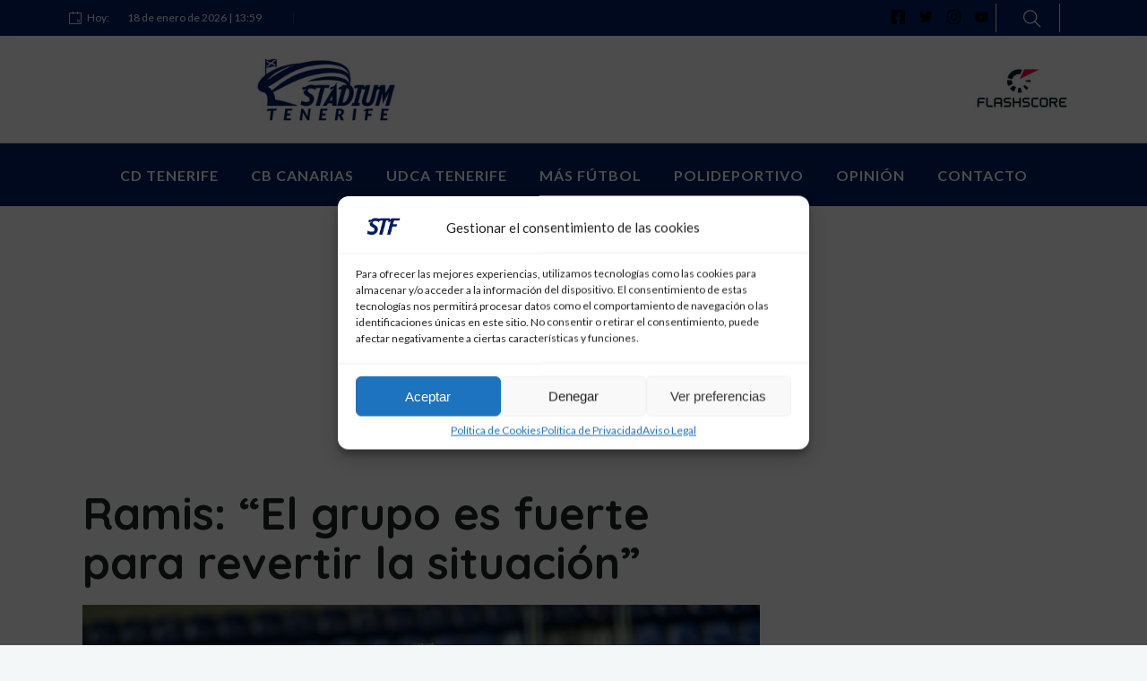

--- FILE ---
content_type: text/html; charset=utf-8
request_url: https://www.google.com/recaptcha/api2/aframe
body_size: 260
content:
<!DOCTYPE HTML><html><head><meta http-equiv="content-type" content="text/html; charset=UTF-8"></head><body><script nonce="Yxx-h-W-SBh3e6SkVxpw4Q">/** Anti-fraud and anti-abuse applications only. See google.com/recaptcha */ try{var clients={'sodar':'https://pagead2.googlesyndication.com/pagead/sodar?'};window.addEventListener("message",function(a){try{if(a.source===window.parent){var b=JSON.parse(a.data);var c=clients[b['id']];if(c){var d=document.createElement('img');d.src=c+b['params']+'&rc='+(localStorage.getItem("rc::a")?sessionStorage.getItem("rc::b"):"");window.document.body.appendChild(d);sessionStorage.setItem("rc::e",parseInt(sessionStorage.getItem("rc::e")||0)+1);localStorage.setItem("rc::h",'1768744797494');}}}catch(b){}});window.parent.postMessage("_grecaptcha_ready", "*");}catch(b){}</script></body></html>

--- FILE ---
content_type: text/css
request_url: https://stadiumtenerife.es/wp-content/plugins/deep-core-pro/assets/src/css/frontend/icons/et-line.css?ver=6.4.7
body_size: 1358
content:
@font-face {
    font-family: et-line;
    src: url(../../../fonts/et-line.eot);
    src: url(../../../fonts/et-line.eot?#iefix) format("embedded-opentype"), url(../../../fonts/et-line.woff) format("woff"), url(../../../fonts/et-line.ttf) format("truetype"), url(../../../fonts/et-line.svg#et-line) format("svg");
    font-weight: 400;
    font-style: normal
}

.icon-adjustments,
.icon-alarmclock,
.icon-anchor,
.icon-aperture,
.icon-attachment,
.icon-bargraph,
.icon-basket,
.icon-beaker,
.icon-bike,
.icon-book-open,
.icon-briefcase,
.icon-browser,
.icon-calendar,
.icon-camera,
.icon-caution,
.icon-chat,
.icon-circle-compass,
.icon-clipboard,
.icon-clock,
.icon-cloud,
.icon-compass,
.icon-desktop,
.icon-dial,
.icon-document,
.icon-documents,
.icon-download,
.icon-dribbble,
.icon-edit,
.icon-envelope,
.icon-expand,
.icon-facebook,
.icon-flag,
.icon-focus,
.icon-gears,
.icon-genius,
.icon-gift,
.icon-global,
.icon-globe,
.icon-googleplus,
.icon-grid,
.icon-happy,
.icon-hazardous,
.icon-heart,
.icon-hotairballoon,
.icon-hourglass,
.icon-key,
.icon-laptop,
.icon-layers,
.icon-lifesaver,
.icon-lightbulb,
.icon-linegraph,
.icon-linkedin,
.icon-lock,
.icon-magnifying-glass,
.icon-map,
.icon-map-pin,
.icon-megaphone,
.icon-mic,
.icon-mobile,
.icon-newspaper,
.icon-notebook,
.icon-paintbrush,
.icon-paperclip,
.icon-pencil,
.icon-phone,
.icon-picture,
.icon-pictures,
.icon-piechart,
.icon-presentation,
.icon-pricetags,
.icon-printer,
.icon-profile-female,
.icon-profile-male,
.icon-puzzle,
.icon-quote,
.icon-recycle,
.icon-refresh,
.icon-ribbon,
.icon-rss,
.icon-sad,
.icon-scissors,
.icon-scope,
.icon-search,
.icon-shield,
.icon-speedometer,
.icon-strategy,
.icon-streetsign,
.icon-tablet,
.icon-target,
.icon-telescope,
.icon-toolbox,
.icon-tools,
.icon-tools-2,
.icon-trophy,
.icon-tumblr,
.icon-twitter,
.icon-upload,
.icon-video,
.icon-wallet,
.icon-wine {
    font-family: et-line;
    speak: none;
    font-style: normal;
    font-weight: 400;
    font-variant: normal;
    text-transform: none;
    line-height: 1;
    -webkit-font-smoothing: antialiased;
    -moz-osx-font-smoothing: grayscale;
    display: inline-block
}

.icon-mobile:before {
    content: "\e000"
}

.icon-laptop:before {
    content: "\e001"
}

.icon-desktop:before {
    content: "\e002"
}

.icon-tablet:before {
    content: "\e003"
}

.icon-phone:before {
    content: "\e004"
}

.icon-document:before {
    content: "\e005"
}

.icon-documents:before {
    content: "\e006"
}

.icon-search:before {
    content: "\e007"
}

.icon-clipboard:before {
    content: "\e008"
}

.icon-newspaper:before {
    content: "\e009"
}

.icon-notebook:before {
    content: "\e00a"
}

.icon-book-open:before {
    content: "\e00b"
}

.icon-browser:before {
    content: "\e00c"
}

.icon-calendar:before {
    content: "\e00d"
}

.icon-presentation:before {
    content: "\e00e"
}

.icon-picture:before {
    content: "\e00f"
}

.icon-pictures:before {
    content: "\e010"
}

.icon-video:before {
    content: "\e011"
}

.icon-camera:before {
    content: "\e012"
}

.icon-printer:before {
    content: "\e013"
}

.icon-toolbox:before {
    content: "\e014"
}

.icon-briefcase:before {
    content: "\e015"
}

.icon-wallet:before {
    content: "\e016"
}

.icon-gift:before {
    content: "\e017"
}

.icon-bargraph:before {
    content: "\e018"
}

.icon-grid:before {
    content: "\e019"
}

.icon-expand:before {
    content: "\e01a"
}

.icon-focus:before {
    content: "\e01b"
}

.icon-edit:before {
    content: "\e01c"
}

.icon-adjustments:before {
    content: "\e01d"
}

.icon-ribbon:before {
    content: "\e01e"
}

.icon-hourglass:before {
    content: "\e01f"
}

.icon-lock:before {
    content: "\e020"
}

.icon-megaphone:before {
    content: "\e021"
}

.icon-shield:before {
    content: "\e022"
}

.icon-trophy:before {
    content: "\e023"
}

.icon-flag:before {
    content: "\e024"
}

.icon-map:before {
    content: "\e025"
}

.icon-puzzle:before {
    content: "\e026"
}

.icon-basket:before {
    content: "\e027"
}

.icon-envelope:before {
    content: "\e028"
}

.icon-streetsign:before {
    content: "\e029"
}

.icon-telescope:before {
    content: "\e02a"
}

.icon-gears:before {
    content: "\e02b"
}

.icon-key:before {
    content: "\e02c"
}

.icon-paperclip:before {
    content: "\e02d"
}

.icon-attachment:before {
    content: "\e02e"
}

.icon-pricetags:before {
    content: "\e02f"
}

.icon-lightbulb:before {
    content: "\e030"
}

.icon-layers:before {
    content: "\e031"
}

.icon-pencil:before {
    content: "\e032"
}

.icon-tools:before {
    content: "\e033"
}

.icon-tools-2:before {
    content: "\e034"
}

.icon-scissors:before {
    content: "\e035"
}

.icon-paintbrush:before {
    content: "\e036"
}

.icon-magnifying-glass:before {
    content: "\e037"
}

.icon-circle-compass:before {
    content: "\e038"
}

.icon-linegraph:before {
    content: "\e039"
}

.icon-mic:before {
    content: "\e03a"
}

.icon-strategy:before {
    content: "\e03b"
}

.icon-beaker:before {
    content: "\e03c"
}

.icon-caution:before {
    content: "\e03d"
}

.icon-recycle:before {
    content: "\e03e"
}

.icon-anchor:before {
    content: "\e03f"
}

.icon-profile-male:before {
    content: "\e040"
}

.icon-profile-female:before {
    content: "\e041"
}

.icon-bike:before {
    content: "\e042"
}

.icon-wine:before {
    content: "\e043"
}

.icon-hotairballoon:before {
    content: "\e044"
}

.icon-globe:before {
    content: "\e045"
}

.icon-genius:before {
    content: "\e046"
}

.icon-map-pin:before {
    content: "\e047"
}

.icon-dial:before {
    content: "\e048"
}

.icon-chat:before {
    content: "\e049"
}

.icon-heart:before {
    content: "\e04a"
}

.icon-cloud:before {
    content: "\e04b"
}

.icon-upload:before {
    content: "\e04c"
}

.icon-download:before {
    content: "\e04d"
}

.icon-target:before {
    content: "\e04e"
}

.icon-hazardous:before {
    content: "\e04f"
}

.icon-piechart:before {
    content: "\e050"
}

.icon-speedometer:before {
    content: "\e051"
}

.icon-global:before {
    content: "\e052"
}

.icon-compass:before {
    content: "\e053"
}

.icon-lifesaver:before {
    content: "\e054"
}

.icon-clock:before {
    content: "\e055"
}

.icon-aperture:before {
    content: "\e056"
}

.icon-quote:before {
    content: "\e057"
}

.icon-scope:before {
    content: "\e058"
}

.icon-alarmclock:before {
    content: "\e059"
}

.icon-refresh:before {
    content: "\e05a"
}

.icon-happy:before {
    content: "\e05b"
}

.icon-sad:before {
    content: "\e05c"
}

.icon-facebook:before {
    content: "\e05d"
}

.icon-twitter:before {
    content: "\e05e"
}

.icon-googleplus:before {
    content: "\e05f"
}

.icon-rss:before {
    content: "\e060"
}

.icon-tumblr:before {
    content: "\e061"
}

.icon-linkedin:before {
    content: "\e062"
}

.icon-dribbble:before {
    content: "\e063"
}

--- FILE ---
content_type: text/css
request_url: https://stadiumtenerife.es/wp-content/plugins/deep-core-pro/assets/src/css/frontend/main-style/vertical-space.css?ver=5.1.11
body_size: 143
content:
.vertical-space,
.vertical-space1,
.vertical-space2,
.vertical-space3,
.vertical-space4,
.vertical-space5 {
	display: block;
	width: 100%;
	margin: 0;
	clear: both;
	border: 0 none;
	height: 20px;
}

@media only screen and (max-width: 480px) {

	.vertical-space,
	.vertical-space1 {
		height: 8px;
	}

	.vertical-space2 {
		height: 14px;
	}

	.vertical-space3 {
		height: 28px;
	}

	.vertical-space4 {
		height: 40px;
	}

	.vertical-space5 {
		height: 60px;
	}
}

@media (max-width: 992px) {

	.vertical-space,
	.vertical-space1 {
		height: 12px;
	}

	.vertical-space2 {
		height: 18px;
	}

	.vertical-space3 {
		height: 36px;
	}

	.vertical-space4 {
		height: 50px;
	}

	.vertical-space5 {
		height: 80px;
	}

}

@media only screen and (min-width: 1281px) {
	.white-space {
		height: 110px;
	}
}